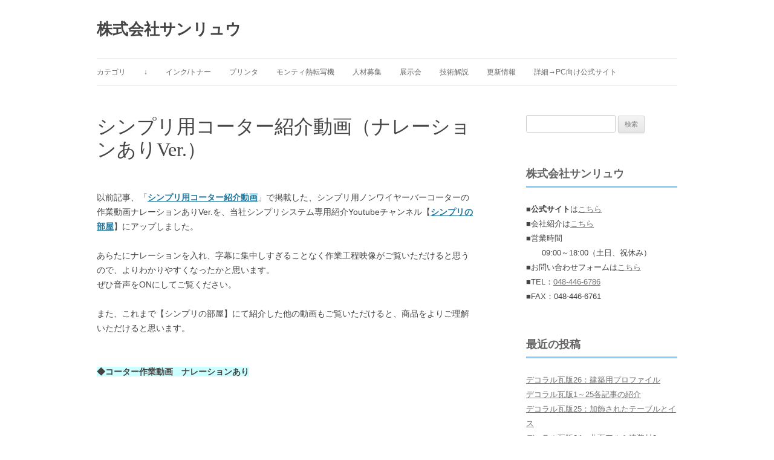

--- FILE ---
content_type: text/html; charset=UTF-8
request_url: https://sanryunews.com/2021/01/21/simplisystem-coater-video-narration/
body_size: 15775
content:
<!DOCTYPE html>
<html lang="ja">
<head>
<meta charset="UTF-8" />
<meta name="viewport" content="width=device-width, initial-scale=1.0" />
<title>シンプリ用コーター紹介動画（ナレーションありVer.） | 株式会社サンリュウ</title>
<link rel="profile" href="https://gmpg.org/xfn/11" />
<link rel="pingback" href="https://sanryunews.com/xmlrpc.php">
<meta name='robots' content='max-image-preview:large' />
<link rel='dns-prefetch' href='//stats.wp.com' />
<link rel='dns-prefetch' href='//v0.wordpress.com' />
<link rel='dns-prefetch' href='//widgets.wp.com' />
<link rel='dns-prefetch' href='//s0.wp.com' />
<link rel='dns-prefetch' href='//0.gravatar.com' />
<link rel='dns-prefetch' href='//1.gravatar.com' />
<link rel='dns-prefetch' href='//2.gravatar.com' />
<link rel='preconnect' href='//i0.wp.com' />
<link rel="alternate" type="application/rss+xml" title="株式会社サンリュウ &raquo; フィード" href="https://sanryunews.com/feed/" />
<link rel="alternate" type="application/rss+xml" title="株式会社サンリュウ &raquo; コメントフィード" href="https://sanryunews.com/comments/feed/" />
<script type="text/javascript">
/* <![CDATA[ */
window._wpemojiSettings = {"baseUrl":"https:\/\/s.w.org\/images\/core\/emoji\/15.0.3\/72x72\/","ext":".png","svgUrl":"https:\/\/s.w.org\/images\/core\/emoji\/15.0.3\/svg\/","svgExt":".svg","source":{"concatemoji":"https:\/\/sanryunews.com\/wp-includes\/js\/wp-emoji-release.min.js?ver=6.6.4"}};
/*! This file is auto-generated */
!function(i,n){var o,s,e;function c(e){try{var t={supportTests:e,timestamp:(new Date).valueOf()};sessionStorage.setItem(o,JSON.stringify(t))}catch(e){}}function p(e,t,n){e.clearRect(0,0,e.canvas.width,e.canvas.height),e.fillText(t,0,0);var t=new Uint32Array(e.getImageData(0,0,e.canvas.width,e.canvas.height).data),r=(e.clearRect(0,0,e.canvas.width,e.canvas.height),e.fillText(n,0,0),new Uint32Array(e.getImageData(0,0,e.canvas.width,e.canvas.height).data));return t.every(function(e,t){return e===r[t]})}function u(e,t,n){switch(t){case"flag":return n(e,"\ud83c\udff3\ufe0f\u200d\u26a7\ufe0f","\ud83c\udff3\ufe0f\u200b\u26a7\ufe0f")?!1:!n(e,"\ud83c\uddfa\ud83c\uddf3","\ud83c\uddfa\u200b\ud83c\uddf3")&&!n(e,"\ud83c\udff4\udb40\udc67\udb40\udc62\udb40\udc65\udb40\udc6e\udb40\udc67\udb40\udc7f","\ud83c\udff4\u200b\udb40\udc67\u200b\udb40\udc62\u200b\udb40\udc65\u200b\udb40\udc6e\u200b\udb40\udc67\u200b\udb40\udc7f");case"emoji":return!n(e,"\ud83d\udc26\u200d\u2b1b","\ud83d\udc26\u200b\u2b1b")}return!1}function f(e,t,n){var r="undefined"!=typeof WorkerGlobalScope&&self instanceof WorkerGlobalScope?new OffscreenCanvas(300,150):i.createElement("canvas"),a=r.getContext("2d",{willReadFrequently:!0}),o=(a.textBaseline="top",a.font="600 32px Arial",{});return e.forEach(function(e){o[e]=t(a,e,n)}),o}function t(e){var t=i.createElement("script");t.src=e,t.defer=!0,i.head.appendChild(t)}"undefined"!=typeof Promise&&(o="wpEmojiSettingsSupports",s=["flag","emoji"],n.supports={everything:!0,everythingExceptFlag:!0},e=new Promise(function(e){i.addEventListener("DOMContentLoaded",e,{once:!0})}),new Promise(function(t){var n=function(){try{var e=JSON.parse(sessionStorage.getItem(o));if("object"==typeof e&&"number"==typeof e.timestamp&&(new Date).valueOf()<e.timestamp+604800&&"object"==typeof e.supportTests)return e.supportTests}catch(e){}return null}();if(!n){if("undefined"!=typeof Worker&&"undefined"!=typeof OffscreenCanvas&&"undefined"!=typeof URL&&URL.createObjectURL&&"undefined"!=typeof Blob)try{var e="postMessage("+f.toString()+"("+[JSON.stringify(s),u.toString(),p.toString()].join(",")+"));",r=new Blob([e],{type:"text/javascript"}),a=new Worker(URL.createObjectURL(r),{name:"wpTestEmojiSupports"});return void(a.onmessage=function(e){c(n=e.data),a.terminate(),t(n)})}catch(e){}c(n=f(s,u,p))}t(n)}).then(function(e){for(var t in e)n.supports[t]=e[t],n.supports.everything=n.supports.everything&&n.supports[t],"flag"!==t&&(n.supports.everythingExceptFlag=n.supports.everythingExceptFlag&&n.supports[t]);n.supports.everythingExceptFlag=n.supports.everythingExceptFlag&&!n.supports.flag,n.DOMReady=!1,n.readyCallback=function(){n.DOMReady=!0}}).then(function(){return e}).then(function(){var e;n.supports.everything||(n.readyCallback(),(e=n.source||{}).concatemoji?t(e.concatemoji):e.wpemoji&&e.twemoji&&(t(e.twemoji),t(e.wpemoji)))}))}((window,document),window._wpemojiSettings);
/* ]]> */
</script>
<style id='wp-emoji-styles-inline-css' type='text/css'>

	img.wp-smiley, img.emoji {
		display: inline !important;
		border: none !important;
		box-shadow: none !important;
		height: 1em !important;
		width: 1em !important;
		margin: 0 0.07em !important;
		vertical-align: -0.1em !important;
		background: none !important;
		padding: 0 !important;
	}
</style>
<link rel='stylesheet' id='wp-block-library-css' href='https://sanryunews.com/wp-includes/css/dist/block-library/style.min.css?ver=6.6.4' type='text/css' media='all' />
<style id='wp-block-library-theme-inline-css' type='text/css'>
.wp-block-audio :where(figcaption){color:#555;font-size:13px;text-align:center}.is-dark-theme .wp-block-audio :where(figcaption){color:#ffffffa6}.wp-block-audio{margin:0 0 1em}.wp-block-code{border:1px solid #ccc;border-radius:4px;font-family:Menlo,Consolas,monaco,monospace;padding:.8em 1em}.wp-block-embed :where(figcaption){color:#555;font-size:13px;text-align:center}.is-dark-theme .wp-block-embed :where(figcaption){color:#ffffffa6}.wp-block-embed{margin:0 0 1em}.blocks-gallery-caption{color:#555;font-size:13px;text-align:center}.is-dark-theme .blocks-gallery-caption{color:#ffffffa6}:root :where(.wp-block-image figcaption){color:#555;font-size:13px;text-align:center}.is-dark-theme :root :where(.wp-block-image figcaption){color:#ffffffa6}.wp-block-image{margin:0 0 1em}.wp-block-pullquote{border-bottom:4px solid;border-top:4px solid;color:currentColor;margin-bottom:1.75em}.wp-block-pullquote cite,.wp-block-pullquote footer,.wp-block-pullquote__citation{color:currentColor;font-size:.8125em;font-style:normal;text-transform:uppercase}.wp-block-quote{border-left:.25em solid;margin:0 0 1.75em;padding-left:1em}.wp-block-quote cite,.wp-block-quote footer{color:currentColor;font-size:.8125em;font-style:normal;position:relative}.wp-block-quote.has-text-align-right{border-left:none;border-right:.25em solid;padding-left:0;padding-right:1em}.wp-block-quote.has-text-align-center{border:none;padding-left:0}.wp-block-quote.is-large,.wp-block-quote.is-style-large,.wp-block-quote.is-style-plain{border:none}.wp-block-search .wp-block-search__label{font-weight:700}.wp-block-search__button{border:1px solid #ccc;padding:.375em .625em}:where(.wp-block-group.has-background){padding:1.25em 2.375em}.wp-block-separator.has-css-opacity{opacity:.4}.wp-block-separator{border:none;border-bottom:2px solid;margin-left:auto;margin-right:auto}.wp-block-separator.has-alpha-channel-opacity{opacity:1}.wp-block-separator:not(.is-style-wide):not(.is-style-dots){width:100px}.wp-block-separator.has-background:not(.is-style-dots){border-bottom:none;height:1px}.wp-block-separator.has-background:not(.is-style-wide):not(.is-style-dots){height:2px}.wp-block-table{margin:0 0 1em}.wp-block-table td,.wp-block-table th{word-break:normal}.wp-block-table :where(figcaption){color:#555;font-size:13px;text-align:center}.is-dark-theme .wp-block-table :where(figcaption){color:#ffffffa6}.wp-block-video :where(figcaption){color:#555;font-size:13px;text-align:center}.is-dark-theme .wp-block-video :where(figcaption){color:#ffffffa6}.wp-block-video{margin:0 0 1em}:root :where(.wp-block-template-part.has-background){margin-bottom:0;margin-top:0;padding:1.25em 2.375em}
</style>
<style id='pdfemb-pdf-embedder-viewer-style-inline-css' type='text/css'>
.wp-block-pdfemb-pdf-embedder-viewer{max-width:none}

</style>
<link rel='stylesheet' id='mediaelement-css' href='https://sanryunews.com/wp-includes/js/mediaelement/mediaelementplayer-legacy.min.css?ver=4.2.17' type='text/css' media='all' />
<link rel='stylesheet' id='wp-mediaelement-css' href='https://sanryunews.com/wp-includes/js/mediaelement/wp-mediaelement.min.css?ver=6.6.4' type='text/css' media='all' />
<style id='jetpack-sharing-buttons-style-inline-css' type='text/css'>
.jetpack-sharing-buttons__services-list{display:flex;flex-direction:row;flex-wrap:wrap;gap:0;list-style-type:none;margin:5px;padding:0}.jetpack-sharing-buttons__services-list.has-small-icon-size{font-size:12px}.jetpack-sharing-buttons__services-list.has-normal-icon-size{font-size:16px}.jetpack-sharing-buttons__services-list.has-large-icon-size{font-size:24px}.jetpack-sharing-buttons__services-list.has-huge-icon-size{font-size:36px}@media print{.jetpack-sharing-buttons__services-list{display:none!important}}.editor-styles-wrapper .wp-block-jetpack-sharing-buttons{gap:0;padding-inline-start:0}ul.jetpack-sharing-buttons__services-list.has-background{padding:1.25em 2.375em}
</style>
<style id='classic-theme-styles-inline-css' type='text/css'>
/*! This file is auto-generated */
.wp-block-button__link{color:#fff;background-color:#32373c;border-radius:9999px;box-shadow:none;text-decoration:none;padding:calc(.667em + 2px) calc(1.333em + 2px);font-size:1.125em}.wp-block-file__button{background:#32373c;color:#fff;text-decoration:none}
</style>
<style id='global-styles-inline-css' type='text/css'>
:root{--wp--preset--aspect-ratio--square: 1;--wp--preset--aspect-ratio--4-3: 4/3;--wp--preset--aspect-ratio--3-4: 3/4;--wp--preset--aspect-ratio--3-2: 3/2;--wp--preset--aspect-ratio--2-3: 2/3;--wp--preset--aspect-ratio--16-9: 16/9;--wp--preset--aspect-ratio--9-16: 9/16;--wp--preset--color--black: #000000;--wp--preset--color--cyan-bluish-gray: #abb8c3;--wp--preset--color--white: #fff;--wp--preset--color--pale-pink: #f78da7;--wp--preset--color--vivid-red: #cf2e2e;--wp--preset--color--luminous-vivid-orange: #ff6900;--wp--preset--color--luminous-vivid-amber: #fcb900;--wp--preset--color--light-green-cyan: #7bdcb5;--wp--preset--color--vivid-green-cyan: #00d084;--wp--preset--color--pale-cyan-blue: #8ed1fc;--wp--preset--color--vivid-cyan-blue: #0693e3;--wp--preset--color--vivid-purple: #9b51e0;--wp--preset--color--blue: #21759b;--wp--preset--color--dark-gray: #444;--wp--preset--color--medium-gray: #9f9f9f;--wp--preset--color--light-gray: #e6e6e6;--wp--preset--gradient--vivid-cyan-blue-to-vivid-purple: linear-gradient(135deg,rgba(6,147,227,1) 0%,rgb(155,81,224) 100%);--wp--preset--gradient--light-green-cyan-to-vivid-green-cyan: linear-gradient(135deg,rgb(122,220,180) 0%,rgb(0,208,130) 100%);--wp--preset--gradient--luminous-vivid-amber-to-luminous-vivid-orange: linear-gradient(135deg,rgba(252,185,0,1) 0%,rgba(255,105,0,1) 100%);--wp--preset--gradient--luminous-vivid-orange-to-vivid-red: linear-gradient(135deg,rgba(255,105,0,1) 0%,rgb(207,46,46) 100%);--wp--preset--gradient--very-light-gray-to-cyan-bluish-gray: linear-gradient(135deg,rgb(238,238,238) 0%,rgb(169,184,195) 100%);--wp--preset--gradient--cool-to-warm-spectrum: linear-gradient(135deg,rgb(74,234,220) 0%,rgb(151,120,209) 20%,rgb(207,42,186) 40%,rgb(238,44,130) 60%,rgb(251,105,98) 80%,rgb(254,248,76) 100%);--wp--preset--gradient--blush-light-purple: linear-gradient(135deg,rgb(255,206,236) 0%,rgb(152,150,240) 100%);--wp--preset--gradient--blush-bordeaux: linear-gradient(135deg,rgb(254,205,165) 0%,rgb(254,45,45) 50%,rgb(107,0,62) 100%);--wp--preset--gradient--luminous-dusk: linear-gradient(135deg,rgb(255,203,112) 0%,rgb(199,81,192) 50%,rgb(65,88,208) 100%);--wp--preset--gradient--pale-ocean: linear-gradient(135deg,rgb(255,245,203) 0%,rgb(182,227,212) 50%,rgb(51,167,181) 100%);--wp--preset--gradient--electric-grass: linear-gradient(135deg,rgb(202,248,128) 0%,rgb(113,206,126) 100%);--wp--preset--gradient--midnight: linear-gradient(135deg,rgb(2,3,129) 0%,rgb(40,116,252) 100%);--wp--preset--font-size--small: 13px;--wp--preset--font-size--medium: 20px;--wp--preset--font-size--large: 36px;--wp--preset--font-size--x-large: 42px;--wp--preset--spacing--20: 0.44rem;--wp--preset--spacing--30: 0.67rem;--wp--preset--spacing--40: 1rem;--wp--preset--spacing--50: 1.5rem;--wp--preset--spacing--60: 2.25rem;--wp--preset--spacing--70: 3.38rem;--wp--preset--spacing--80: 5.06rem;--wp--preset--shadow--natural: 6px 6px 9px rgba(0, 0, 0, 0.2);--wp--preset--shadow--deep: 12px 12px 50px rgba(0, 0, 0, 0.4);--wp--preset--shadow--sharp: 6px 6px 0px rgba(0, 0, 0, 0.2);--wp--preset--shadow--outlined: 6px 6px 0px -3px rgba(255, 255, 255, 1), 6px 6px rgba(0, 0, 0, 1);--wp--preset--shadow--crisp: 6px 6px 0px rgba(0, 0, 0, 1);}:where(.is-layout-flex){gap: 0.5em;}:where(.is-layout-grid){gap: 0.5em;}body .is-layout-flex{display: flex;}.is-layout-flex{flex-wrap: wrap;align-items: center;}.is-layout-flex > :is(*, div){margin: 0;}body .is-layout-grid{display: grid;}.is-layout-grid > :is(*, div){margin: 0;}:where(.wp-block-columns.is-layout-flex){gap: 2em;}:where(.wp-block-columns.is-layout-grid){gap: 2em;}:where(.wp-block-post-template.is-layout-flex){gap: 1.25em;}:where(.wp-block-post-template.is-layout-grid){gap: 1.25em;}.has-black-color{color: var(--wp--preset--color--black) !important;}.has-cyan-bluish-gray-color{color: var(--wp--preset--color--cyan-bluish-gray) !important;}.has-white-color{color: var(--wp--preset--color--white) !important;}.has-pale-pink-color{color: var(--wp--preset--color--pale-pink) !important;}.has-vivid-red-color{color: var(--wp--preset--color--vivid-red) !important;}.has-luminous-vivid-orange-color{color: var(--wp--preset--color--luminous-vivid-orange) !important;}.has-luminous-vivid-amber-color{color: var(--wp--preset--color--luminous-vivid-amber) !important;}.has-light-green-cyan-color{color: var(--wp--preset--color--light-green-cyan) !important;}.has-vivid-green-cyan-color{color: var(--wp--preset--color--vivid-green-cyan) !important;}.has-pale-cyan-blue-color{color: var(--wp--preset--color--pale-cyan-blue) !important;}.has-vivid-cyan-blue-color{color: var(--wp--preset--color--vivid-cyan-blue) !important;}.has-vivid-purple-color{color: var(--wp--preset--color--vivid-purple) !important;}.has-black-background-color{background-color: var(--wp--preset--color--black) !important;}.has-cyan-bluish-gray-background-color{background-color: var(--wp--preset--color--cyan-bluish-gray) !important;}.has-white-background-color{background-color: var(--wp--preset--color--white) !important;}.has-pale-pink-background-color{background-color: var(--wp--preset--color--pale-pink) !important;}.has-vivid-red-background-color{background-color: var(--wp--preset--color--vivid-red) !important;}.has-luminous-vivid-orange-background-color{background-color: var(--wp--preset--color--luminous-vivid-orange) !important;}.has-luminous-vivid-amber-background-color{background-color: var(--wp--preset--color--luminous-vivid-amber) !important;}.has-light-green-cyan-background-color{background-color: var(--wp--preset--color--light-green-cyan) !important;}.has-vivid-green-cyan-background-color{background-color: var(--wp--preset--color--vivid-green-cyan) !important;}.has-pale-cyan-blue-background-color{background-color: var(--wp--preset--color--pale-cyan-blue) !important;}.has-vivid-cyan-blue-background-color{background-color: var(--wp--preset--color--vivid-cyan-blue) !important;}.has-vivid-purple-background-color{background-color: var(--wp--preset--color--vivid-purple) !important;}.has-black-border-color{border-color: var(--wp--preset--color--black) !important;}.has-cyan-bluish-gray-border-color{border-color: var(--wp--preset--color--cyan-bluish-gray) !important;}.has-white-border-color{border-color: var(--wp--preset--color--white) !important;}.has-pale-pink-border-color{border-color: var(--wp--preset--color--pale-pink) !important;}.has-vivid-red-border-color{border-color: var(--wp--preset--color--vivid-red) !important;}.has-luminous-vivid-orange-border-color{border-color: var(--wp--preset--color--luminous-vivid-orange) !important;}.has-luminous-vivid-amber-border-color{border-color: var(--wp--preset--color--luminous-vivid-amber) !important;}.has-light-green-cyan-border-color{border-color: var(--wp--preset--color--light-green-cyan) !important;}.has-vivid-green-cyan-border-color{border-color: var(--wp--preset--color--vivid-green-cyan) !important;}.has-pale-cyan-blue-border-color{border-color: var(--wp--preset--color--pale-cyan-blue) !important;}.has-vivid-cyan-blue-border-color{border-color: var(--wp--preset--color--vivid-cyan-blue) !important;}.has-vivid-purple-border-color{border-color: var(--wp--preset--color--vivid-purple) !important;}.has-vivid-cyan-blue-to-vivid-purple-gradient-background{background: var(--wp--preset--gradient--vivid-cyan-blue-to-vivid-purple) !important;}.has-light-green-cyan-to-vivid-green-cyan-gradient-background{background: var(--wp--preset--gradient--light-green-cyan-to-vivid-green-cyan) !important;}.has-luminous-vivid-amber-to-luminous-vivid-orange-gradient-background{background: var(--wp--preset--gradient--luminous-vivid-amber-to-luminous-vivid-orange) !important;}.has-luminous-vivid-orange-to-vivid-red-gradient-background{background: var(--wp--preset--gradient--luminous-vivid-orange-to-vivid-red) !important;}.has-very-light-gray-to-cyan-bluish-gray-gradient-background{background: var(--wp--preset--gradient--very-light-gray-to-cyan-bluish-gray) !important;}.has-cool-to-warm-spectrum-gradient-background{background: var(--wp--preset--gradient--cool-to-warm-spectrum) !important;}.has-blush-light-purple-gradient-background{background: var(--wp--preset--gradient--blush-light-purple) !important;}.has-blush-bordeaux-gradient-background{background: var(--wp--preset--gradient--blush-bordeaux) !important;}.has-luminous-dusk-gradient-background{background: var(--wp--preset--gradient--luminous-dusk) !important;}.has-pale-ocean-gradient-background{background: var(--wp--preset--gradient--pale-ocean) !important;}.has-electric-grass-gradient-background{background: var(--wp--preset--gradient--electric-grass) !important;}.has-midnight-gradient-background{background: var(--wp--preset--gradient--midnight) !important;}.has-small-font-size{font-size: var(--wp--preset--font-size--small) !important;}.has-medium-font-size{font-size: var(--wp--preset--font-size--medium) !important;}.has-large-font-size{font-size: var(--wp--preset--font-size--large) !important;}.has-x-large-font-size{font-size: var(--wp--preset--font-size--x-large) !important;}
:where(.wp-block-post-template.is-layout-flex){gap: 1.25em;}:where(.wp-block-post-template.is-layout-grid){gap: 1.25em;}
:where(.wp-block-columns.is-layout-flex){gap: 2em;}:where(.wp-block-columns.is-layout-grid){gap: 2em;}
:root :where(.wp-block-pullquote){font-size: 1.5em;line-height: 1.6;}
</style>
<link rel='stylesheet' id='contact-form-7-css' href='https://sanryunews.com/wp-content/plugins/contact-form-7/includes/css/styles.css?ver=6.0.6' type='text/css' media='all' />
<link rel='stylesheet' id='cf7msm_styles-css' href='https://sanryunews.com/wp-content/plugins/contact-form-7-multi-step-module/resources/cf7msm.css?ver=4.5' type='text/css' media='all' />
<link rel='stylesheet' id='contact-form-7-confirm-css' href='https://sanryunews.com/wp-content/plugins/contact-form-7-add-confirm/includes/css/styles.css?ver=5.1' type='text/css' media='all' />
<link rel='stylesheet' id='searchandfilter-css' href='https://sanryunews.com/wp-content/plugins/search-filter/style.css?ver=1' type='text/css' media='all' />
<link rel='stylesheet' id='twentytwelve-style-css' href='https://sanryunews.com/wp-content/themes/twentytwelve/style.css?ver=20251202' type='text/css' media='all' />
<link rel='stylesheet' id='twentytwelve-block-style-css' href='https://sanryunews.com/wp-content/themes/twentytwelve/css/blocks.css?ver=20251031' type='text/css' media='all' />
<link rel='stylesheet' id='jetpack_likes-css' href='https://sanryunews.com/wp-content/plugins/jetpack/modules/likes/style.css?ver=14.5' type='text/css' media='all' />
<link rel='stylesheet' id='fancybox-css' href='https://sanryunews.com/wp-content/plugins/easy-fancybox/fancybox/1.5.4/jquery.fancybox.min.css?ver=6.6.4' type='text/css' media='screen' />
<link rel='stylesheet' id='sharedaddy-css' href='https://sanryunews.com/wp-content/plugins/jetpack/modules/sharedaddy/sharing.css?ver=14.5' type='text/css' media='all' />
<link rel='stylesheet' id='social-logos-css' href='https://sanryunews.com/wp-content/plugins/jetpack/_inc/social-logos/social-logos.min.css?ver=14.5' type='text/css' media='all' />
<script type="text/javascript" src="https://sanryunews.com/wp-includes/js/jquery/jquery.min.js?ver=3.7.1" id="jquery-core-js"></script>
<script type="text/javascript" src="https://sanryunews.com/wp-includes/js/jquery/jquery-migrate.min.js?ver=3.4.1" id="jquery-migrate-js"></script>
<script type="text/javascript" src="https://sanryunews.com/wp-content/themes/twentytwelve/js/navigation.js?ver=20250303" id="twentytwelve-navigation-js" defer="defer" data-wp-strategy="defer"></script>
<link rel="https://api.w.org/" href="https://sanryunews.com/wp-json/" /><link rel="alternate" title="JSON" type="application/json" href="https://sanryunews.com/wp-json/wp/v2/posts/3099" /><link rel="EditURI" type="application/rsd+xml" title="RSD" href="https://sanryunews.com/xmlrpc.php?rsd" />
<meta name="generator" content="WordPress 6.6.4" />
<link rel="canonical" href="https://sanryunews.com/2021/01/21/simplisystem-coater-video-narration/" />
<link rel='shortlink' href='https://wp.me/p3KNcY-NZ' />
<link rel="alternate" title="oEmbed (JSON)" type="application/json+oembed" href="https://sanryunews.com/wp-json/oembed/1.0/embed?url=https%3A%2F%2Fsanryunews.com%2F2021%2F01%2F21%2Fsimplisystem-coater-video-narration%2F" />
<link rel="alternate" title="oEmbed (XML)" type="text/xml+oembed" href="https://sanryunews.com/wp-json/oembed/1.0/embed?url=https%3A%2F%2Fsanryunews.com%2F2021%2F01%2F21%2Fsimplisystem-coater-video-narration%2F&#038;format=xml" />
	<style>img#wpstats{display:none}</style>
			<style type="text/css" id="twentytwelve-header-css">
			.site-header h1 a,
		.site-header h2 {
			color: #444;
		}
		</style>
	<style type="text/css" id="custom-background-css">
body.custom-background { background-color: #ffffff; }
</style>
	
<!-- Jetpack Open Graph Tags -->
<meta property="og:type" content="article" />
<meta property="og:title" content="シンプリ用コーター紹介動画（ナレーションありVer.）" />
<meta property="og:url" content="https://sanryunews.com/2021/01/21/simplisystem-coater-video-narration/" />
<meta property="og:description" content="以前記事、「シンプリ用コーター紹介動画」で掲載した、シンプリ用ノンワイヤーバーコーターの作業動画ナレーションあ&hellip;" />
<meta property="article:published_time" content="2021-01-21T05:15:05+00:00" />
<meta property="article:modified_time" content="2021-01-21T05:15:08+00:00" />
<meta property="og:site_name" content="株式会社サンリュウ" />
<meta property="og:image" content="https://s0.wp.com/i/blank.jpg" />
<meta property="og:image:alt" content="" />
<meta property="og:locale" content="ja_JP" />
<meta name="twitter:text:title" content="シンプリ用コーター紹介動画（ナレーションありVer.）" />
<meta name="twitter:card" content="summary" />

<!-- End Jetpack Open Graph Tags -->
		<style type="text/css" id="wp-custom-css">
			.widget-title {font-size: 1.3rem;border-bottom: solid 3px #87CEFA;}
.entry-header .entry-title{font-family:"Droid Serif","Times New Roman",serif;  font-size:2.3rem; font-weight: 400;}
.main-navigation li{margin:0 1.857142857rem 0 0}


/* ContactForm7のテーブル化レスポンシブ調整 */
 
/*テーブルを親要素の幅いっぱいに伸ばす*/
.table-res-form {
    width: 100%;
}
/*一行ごとに上ボーダー*/
.table-res-form tr {
    border-top: 1px #DDD solid;
}
/*一番上の行だけボーダーなし*/
.table-res-form tr:first-child {
    border-top: none;
}
/*奇数行だけ背景色つける*/
.table-res-form tr:nth-child(2n+1) {
    background: #eee;
}
/*thとtd内の余白指定*/
.table-res-form th, .table-res-form td {
    padding: 1.5em;
}
/*th（項目欄）は30%幅、テキストを右寄せ*/
.table-res-form th {
    width: 30%;
    text-align: right;
}
/*「必須」部分のスタイリング*/
.table-res-form .requied {
    font-size: 0.8em;
    color: #FFF;
    display: inline-block;
    padding: 0.3em 0.3em 0.2em;
    background: red;
    border-radius: 2px;
}
 
/*ここから768px以下の指定*/
 
@media only screen and (max-width: 768px) {
    /*thとtdをブロック化して幅100％にして、縦積み*/
    .table-res-form th, .table-res-form td {
        width: 100%;
        display: block;
    }
    /*th（項目名）欄の不要な余白削除・テキスト左寄せ*/
    .table-res-form th {
        padding-bottom: 0;
        text-align: left;
    }
    /*不要な最終行の左のthを非表示にする*/
    .table-res-form .empty {
        display: none;
    }
}
 
/*ここまで768px以下の指定---終わり*/
 
/*ここから入力欄のスタイル指定*/
 
/*各入力フォームスタイリング*/
.table-res-form input[type="text"], input[type="email"], textarea {
    border: 1px #89BDDE solid;
    padding: 0.5em;
    border-radius: 5px;
    margin-bottom: 0.5em;
    width: 100%;
}
/*入力欄にフォーカスしたら変化*/
.table-res-form input[type="text"]:focus, textarea:focus {
    background: #EEFFFF;
    box-shadow: 0 0 1px 0 rgba(0, 0, 0, 0.5);
}
/*送信ボタンスタイリング*/
.table-res-form input[type="submit"] {
    border: 1px #89BDDE solid;
    padding: 0.5em 4em;
    border-radius: 5px;
    background: #4C9ED9;
    color: #fff;
    box-shadow: 0 0 1px 0 rgba(0, 0, 0, 0.5);
    font-weight: bold;
}
/*送信ボタン・マウスオーバー時スタイリング*/
.table-res-form input[type="submit"]:hover {
    background: #006599;
    box-shadow: none;
}

.wpcf7 .wpcf7-style {
  width: 90%;
  border: 1px solid #ccc;
  border-radius: 6px;
  padding: 6px 12px;
  box-shadow: 0 1px 1px rgba(0, 0, 0, 0.075) inset;
}

.wpcf7-submit {
  font-size: 17px;
  padding: 5px 20px;
  background: #f8f8f8;
  border: 1px solid #ccc;
  border-radius: 4px;
}

.wpcf7-submit:hover {
  background-color: #eee;
  cursor: pointer;
}


/* 各ベンダープレフィックスが取れた標準版！！(http://caniuse.com/#search=placeholder-shown) */
:placeholder-shown {
    color: #ccc; }

/* Google Chrome, Safari, Opera 15+, Android, iOS */
::-webkit-input-placeholder {
    color: #ccc; }

/* Firefox 18- */
:-moz-placeholder {
    color: #ccc; opacity: 1; }

/* Firefox 19+ */
::-moz-placeholder {
    color: #ccc; opacity: 1; }

/* IE 10+ */
:-ms-input-placeholder {
    color: #ccc; }


/* 取引申請書の入力幅調整 */
.wpcf7 input[name="number-captalstock"],
.wpcf7 input[name="number-employees"],
.wpcf7 input[name="number-aos-nendo1"],
.wpcf7 input[name="number-aos-yen1"],
.wpcf7 input[name="number-aos-nendo2"],
.wpcf7 input[name="number-aos-yen2"],
.wpcf7 input[name="number-aos-nendo3"],
.wpcf7 input[name="number-aos-yen3"] {
width: 45%;
}
.wpcf7 input[name="zip"],
.wpcf7 input[name="pref"],
.wpcf7 input[name="text-yaku"],
.wpcf7 input[name="tel"],
.wpcf7 input[name="fax"] {
	width: 50%;
}

.wpcf7 input[name="text-dep"] {
        width: 80%;
}

.thumbnail {
	width: 100%; /* 幅指定 */
    display:  inline-block;     /* インラインブロック要素にする */
    vertical-align:  top;       /* 要素を上揃えにする */
    margin-bottom: 10px;        /* 要素同士の隙間調整 */
padding:  20px; /* 余白指定 */
    box-sizing: border-box;     /* 崩れ防止 */
}
		</style>
		</head>

<body class="post-template-default single single-post postid-3099 single-format-standard custom-background wp-embed-responsive custom-background-white">
<div id="page" class="hfeed site">
	<a class="screen-reader-text skip-link" href="#content">コンテンツへスキップ</a>
	<header id="masthead" class="site-header">
		<hgroup>
							<h1 class="site-title"><a href="https://sanryunews.com/" rel="home" >株式会社サンリュウ</a></h1>
						</hgroup>

		<nav id="site-navigation" class="main-navigation">
			<button class="menu-toggle">メニュー</button>
			<div class="menu-menu-1-container"><ul id="menu-menu-1" class="nav-menu"><li id="menu-item-1767" class="menu-item menu-item-type-post_type menu-item-object-page menu-item-home menu-item-1767"><a href="https://sanryunews.com/">カテゴリ</a></li>
<li id="menu-item-1768" class="menu-item menu-item-type-post_type menu-item-object-page current_page_parent menu-item-1768"><a href="https://sanryunews.com/new_to_old/">↓</a></li>
<li id="menu-item-1769" class="menu-item menu-item-type-post_type menu-item-object-page menu-item-1769"><a href="https://sanryunews.com/various-inks/">インク/トナー</a></li>
<li id="menu-item-1771" class="menu-item menu-item-type-post_type menu-item-object-page menu-item-1771"><a href="https://sanryunews.com/printers/">プリンタ</a></li>
<li id="menu-item-1772" class="menu-item menu-item-type-post_type menu-item-object-page menu-item-1772"><a href="https://sanryunews.com/montiantonio/">モンティ熱転写機</a></li>
<li id="menu-item-1773" class="menu-item menu-item-type-post_type menu-item-object-page menu-item-1773"><a href="https://sanryunews.com/recruit/">人材募集</a></li>
<li id="menu-item-1775" class="menu-item menu-item-type-post_type menu-item-object-page menu-item-1775"><a href="https://sanryunews.com/exibition/">展示会</a></li>
<li id="menu-item-1777" class="menu-item menu-item-type-post_type menu-item-object-page menu-item-1777"><a href="https://sanryunews.com/tech_tips/">技術解説</a></li>
<li id="menu-item-1778" class="menu-item menu-item-type-post_type menu-item-object-page menu-item-1778"><a href="https://sanryunews.com/whatsnew/">更新情報</a></li>
<li id="menu-item-1779" class="menu-item menu-item-type-post_type menu-item-object-page menu-item-1779"><a href="https://sanryunews.com/desktop_pc/">詳細→PC向け公式サイト</a></li>
</ul></div>		</nav><!-- #site-navigation -->

			</header><!-- #masthead -->

	<div id="main" class="wrapper">

	<div id="primary" class="site-content">
		<div id="content" role="main">

			
				
	<article id="post-3099" class="post-3099 post type-post status-publish format-standard hentry category-simplisystem">
				<header class="entry-header">
			
						<h1 class="entry-title">シンプリ用コーター紹介動画（ナレーションありVer.）</h1>
								</header><!-- .entry-header -->

				<div class="entry-content">
			
<p><br />以前記事、「<a href="https://sanryunews.com/2020/12/28/simplisystem-coater-video/" target="_blank" rel="noopener"><strong>シンプリ用コーター紹介動画</strong></a>」で掲載した、シンプリ用ノンワイヤーバーコーターの作業動画ナレーションありVer.を、当社シンプリシステム専用紹介Youtubeチャンネル【<a href="https://www.youtube.com/channel/UCN0SznHuqsOQKie746bX--g" target="_blank" rel="noopener"><strong>シンプリの部屋</strong></a>】にアップしました。<br /><br />あらたにナレーションを入れ、字幕に集中しすぎることなく作業工程映像がご覧いただけると思うので、よりわかりやすくなったかと思います。<br />ぜひ音声をONにしてご覧ください。<br /><br />また、これまで【シンプリの部屋】にて紹介した他の動画もご覧いただけると、商品をよりご理解いただけると思います。<br /><br /><br /><span style="background-color: #ccffff;"><strong>◆コーター作業動画　ナレーションあり<br /><iframe src="https://www.youtube.com/embed/bRgWdYegHwk" width="560" height="315" frameborder="0" allowfullscreen="allowfullscreen"></iframe></strong></span><br /><br /><br />シンプリ転写、またはシンプリ用ノンワイヤーバーコーターにご興味ございましたら、ぜひ<a href="https://sanryunews.com/2014/12/19/query3/" target="_blank" rel="noopener noreferrer">お問い合わせ</a>ください。<strong><br /><br /><span style="background-color: #ffcc00;">株式会社 サンリュウ</span></strong><br /><strong>〒334-0073 埼玉県川口市赤井 1-10-7</strong><br /><strong>Tel: 048-446-6786</strong><br /><strong>www.sanryu.com</strong></p>
<div class="sharedaddy sd-sharing-enabled"><div class="robots-nocontent sd-block sd-social sd-social-icon-text sd-sharing"><h3 class="sd-title">共有:</h3><div class="sd-content"><ul><li class="share-twitter"><a rel="nofollow noopener noreferrer" data-shared="sharing-twitter-3099" class="share-twitter sd-button share-icon" href="https://sanryunews.com/2021/01/21/simplisystem-coater-video-narration/?share=twitter" target="_blank" title="Click to share on Twitter" ><span>Twitter</span></a></li><li class="share-facebook"><a rel="nofollow noopener noreferrer" data-shared="sharing-facebook-3099" class="share-facebook sd-button share-icon" href="https://sanryunews.com/2021/01/21/simplisystem-coater-video-narration/?share=facebook" target="_blank" title="Facebook で共有するにはクリックしてください" ><span>Facebook</span></a></li><li class="share-end"></li></ul></div></div></div><div class='sharedaddy sd-block sd-like jetpack-likes-widget-wrapper jetpack-likes-widget-unloaded' id='like-post-wrapper-55481256-3099-696ae6c3e4043' data-src='https://widgets.wp.com/likes/?ver=14.5#blog_id=55481256&amp;post_id=3099&amp;origin=sanryunews.com&amp;obj_id=55481256-3099-696ae6c3e4043' data-name='like-post-frame-55481256-3099-696ae6c3e4043' data-title='いいねまたはリブログ'><h3 class="sd-title">いいね:</h3><div class='likes-widget-placeholder post-likes-widget-placeholder' style='height: 55px;'><span class='button'><span>いいね</span></span> <span class="loading">読み込み中…</span></div><span class='sd-text-color'></span><a class='sd-link-color'></a></div>					</div><!-- .entry-content -->
		
		<footer class="entry-meta">
			カテゴリー: <a href="https://sanryunews.com/category/simplisystem/" rel="category tag">SimpliSystem_HeatlessTransfer</a> | 投稿日: <a href="https://sanryunews.com/2021/01/21/simplisystem-coater-video-narration/" title="2:15 pm" rel="bookmark"><time class="entry-date" datetime="2021-01-21T14:15:05+09:00">2021/01/21</time></a> | <span class="by-author">投稿者: <span class="author vcard"><a class="url fn n" href="https://sanryunews.com/sanryu/sanryu-co-ltd/" title="sanryu co ltd の投稿をすべて表示" rel="author">sanryu co ltd</a></span></span>								</footer><!-- .entry-meta -->
	</article><!-- #post -->

				<nav class="nav-single">
					<h3 class="assistive-text">投稿ナビゲーション</h3>
					<span class="nav-previous"><a href="https://sanryunews.com/2021/01/08/end-of-rip-v14-support-20210129/" rel="prev"><span class="meta-nav">&larr;</span> RIP Poster Print V14 サポート終了のお知らせ</a></span>
					<span class="nav-next"><a href="https://sanryunews.com/2021/02/01/mass_arrival_sublimation_11oz_mug/" rel="next">昇華転写用マグカップ 11oz 大量入荷 <span class="meta-nav">&rarr;</span></a></span>
				</nav><!-- .nav-single -->

				
<div id="comments" class="comments-area">

	
	
	
</div><!-- #comments .comments-area -->

			
		</div><!-- #content -->
	</div><!-- #primary -->


			<div id="secondary" class="widget-area" role="complementary">
			<aside id="search-2" class="widget widget_search"><form role="search" method="get" id="searchform" class="searchform" action="https://sanryunews.com/">
				<div>
					<label class="screen-reader-text" for="s">検索:</label>
					<input type="text" value="" name="s" id="s" />
					<input type="submit" id="searchsubmit" value="検索" />
				</div>
			</form></aside><aside id="custom_html-2" class="widget_text widget widget_custom_html"><h3 class="widget-title">株式会社サンリュウ</h3><div class="textwidget custom-html-widget"><font size="-1">■<b>公式サイト</b>は<a href="https://www.sanryu.com/" target="_blank" rel="noopener">こちら</a><br>
■会社紹介は<a href="https://sanryunews.com/companyprofile/">こちら</a><br>
■営業時間<br>
　　09:00～18:00（土日、祝休み）<br>
■お問い合わせフォームは<a href="https://sanryunews.com/2014/12/19/query3/">こちら</a><br>
■TEL：<a href="tel:0484466786">048-446-6786</a><br>
■FAX：048-446-6761</font></div></aside>
		<aside id="recent-posts-2" class="widget widget_recent_entries">
		<h3 class="widget-title">最近の投稿</h3>
		<ul>
											<li>
					<a href="https://sanryunews.com/2025/12/13/decoralnews26/">デコラル瓦版26：建築用プロファイル</a>
									</li>
											<li>
					<a href="https://sanryunews.com/2025/11/12/1to25/">デコラル瓦版1～25各記事の紹介</a>
									</li>
											<li>
					<a href="https://sanryunews.com/2025/10/17/decoralnews25/">デコラル瓦版25：加飾されたテーブルとイス</a>
									</li>
											<li>
					<a href="https://sanryunews.com/2025/08/19/decoralnews24/">デコラル瓦版24：曲面アルミ建装材2</a>
									</li>
											<li>
					<a href="https://sanryunews.com/2025/05/20/decoralnews23/">デコラル瓦版23：HVAC通風口カバー</a>
									</li>
											<li>
					<a href="https://sanryunews.com/2025/05/15/decoralnews22/">デコラル瓦版22：大きく曲がるフレーム</a>
									</li>
											<li>
					<a href="https://sanryunews.com/2025/05/03/decoralnews21/">デコラル瓦版21：木目調曲面アルミ材</a>
									</li>
											<li>
					<a href="https://sanryunews.com/2025/03/11/duraluxe_news7/">デュラ瓦版7：小学校に設置</a>
									</li>
											<li>
					<a href="https://sanryunews.com/2025/02/10/end-of-rip-v15_16-support-20250331/">RIP V15/V16サポート終了のお知らせ</a>
									</li>
											<li>
					<a href="https://sanryunews.com/2025/01/29/duraluxebillboardinjapan2/">デュラ瓦版6：国内でのDuraluxe看板</a>
									</li>
					</ul>

		</aside><aside id="categories-2" class="widget widget_categories"><h3 class="widget-title">カテゴリー</h3>
			<ul>
					<li class="cat-item cat-item-2"><a href="https://sanryunews.com/category/3d/">3D_transfer</a>
</li>
	<li class="cat-item cat-item-10"><a href="https://sanryunews.com/category/ceramictoner/">CeramicToner</a>
</li>
	<li class="cat-item cat-item-4"><a href="https://sanryunews.com/category/copy_transfer/">Copy_Transfer</a>
</li>
	<li class="cat-item cat-item-36"><a href="https://sanryunews.com/category/cutting_machine/">Cutting_Machine</a>
</li>
	<li class="cat-item cat-item-21"><a href="https://sanryunews.com/category/outdoormaterial/decoralsystem/">DecoralSystem</a>
</li>
	<li class="cat-item cat-item-42"><a href="https://sanryunews.com/category/outdoormaterial/decoralsystem/decoralnewsletter/">Decoral瓦版</a>
</li>
	<li class="cat-item cat-item-23"><a href="https://sanryunews.com/category/drier/">Drier</a>
</li>
	<li class="cat-item cat-item-35"><a href="https://sanryunews.com/category/outdoormaterial/duraluxe/">Duraluxe</a>
</li>
	<li class="cat-item cat-item-41"><a href="https://sanryunews.com/category/outdoormaterial/duraluxe/duraluxenewsletter/">Duraluxe瓦版</a>
</li>
	<li class="cat-item cat-item-24"><a href="https://sanryunews.com/category/ergosoft%e7%a4%berip/">ErgoSoft社RIP</a>
</li>
	<li class="cat-item cat-item-29"><a href="https://sanryunews.com/category/exhibition/">Exhibition</a>
</li>
	<li class="cat-item cat-item-44"><a href="https://sanryunews.com/category/foodprinters/">foodprinters（可食インク）</a>
</li>
	<li class="cat-item cat-item-11"><a href="https://sanryunews.com/category/glassink/">GlassInk</a>
</li>
	<li class="cat-item cat-item-19"><a href="https://sanryunews.com/category/heatpress/">HeatPress</a>
</li>
	<li class="cat-item cat-item-8"><a href="https://sanryunews.com/category/largeformatprinters/">LargeFormatPrinters</a>
</li>
	<li class="cat-item cat-item-12"><a href="https://sanryunews.com/category/magnetsheet/">MagnetSheet</a>
</li>
	<li class="cat-item cat-item-30"><a href="https://sanryunews.com/category/market_development/">Market_Development</a>
</li>
	<li class="cat-item cat-item-32"><a href="https://sanryunews.com/category/pigment_transfer/">Pigment_Transfer</a>
</li>
	<li class="cat-item cat-item-9"><a href="https://sanryunews.com/category/printer/">Printer</a>
</li>
	<li class="cat-item cat-item-7"><a href="https://sanryunews.com/category/recruit/">Recruit</a>
</li>
	<li class="cat-item cat-item-18"><a href="https://sanryunews.com/category/siliconeink/">SiliconeInk</a>
</li>
	<li class="cat-item cat-item-22"><a href="https://sanryunews.com/category/simplisystem/">SimpliSystem_HeatlessTransfer</a>
</li>
	<li class="cat-item cat-item-15"><a href="https://sanryunews.com/category/sublimation/">Sublimation</a>
</li>
	<li class="cat-item cat-item-17"><a href="https://sanryunews.com/category/techtips/">TechTips</a>
</li>
	<li class="cat-item cat-item-31"><a href="https://sanryunews.com/category/toner_transfer/">Toner_Transfer</a>
</li>
	<li class="cat-item cat-item-3"><a href="https://sanryunews.com/category/tshirt/">Tshirt</a>
</li>
	<li class="cat-item cat-item-1"><a href="https://sanryunews.com/category/uncategorized/">Uncategorized</a>
</li>
	<li class="cat-item cat-item-20"><a href="https://sanryunews.com/category/uv_printer/">UV_Printer</a>
</li>
	<li class="cat-item cat-item-34"><a href="https://sanryunews.com/category/outdoormaterial/">耐久出力素材</a>
</li>
			</ul>

			</aside><aside id="archives-2" class="widget widget_archive"><h3 class="widget-title">アーカイブ</h3>
			<ul>
					<li><a href='https://sanryunews.com/2025/12/'>2025年12月</a></li>
	<li><a href='https://sanryunews.com/2025/11/'>2025年11月</a></li>
	<li><a href='https://sanryunews.com/2025/10/'>2025年10月</a></li>
	<li><a href='https://sanryunews.com/2025/08/'>2025年8月</a></li>
	<li><a href='https://sanryunews.com/2025/05/'>2025年5月</a></li>
	<li><a href='https://sanryunews.com/2025/03/'>2025年3月</a></li>
	<li><a href='https://sanryunews.com/2025/02/'>2025年2月</a></li>
	<li><a href='https://sanryunews.com/2025/01/'>2025年1月</a></li>
	<li><a href='https://sanryunews.com/2024/10/'>2024年10月</a></li>
	<li><a href='https://sanryunews.com/2024/09/'>2024年9月</a></li>
	<li><a href='https://sanryunews.com/2024/07/'>2024年7月</a></li>
	<li><a href='https://sanryunews.com/2024/05/'>2024年5月</a></li>
	<li><a href='https://sanryunews.com/2024/04/'>2024年4月</a></li>
	<li><a href='https://sanryunews.com/2024/02/'>2024年2月</a></li>
	<li><a href='https://sanryunews.com/2024/01/'>2024年1月</a></li>
	<li><a href='https://sanryunews.com/2023/12/'>2023年12月</a></li>
	<li><a href='https://sanryunews.com/2023/10/'>2023年10月</a></li>
	<li><a href='https://sanryunews.com/2023/09/'>2023年9月</a></li>
	<li><a href='https://sanryunews.com/2023/07/'>2023年7月</a></li>
	<li><a href='https://sanryunews.com/2023/06/'>2023年6月</a></li>
	<li><a href='https://sanryunews.com/2023/05/'>2023年5月</a></li>
	<li><a href='https://sanryunews.com/2023/04/'>2023年4月</a></li>
	<li><a href='https://sanryunews.com/2023/01/'>2023年1月</a></li>
	<li><a href='https://sanryunews.com/2022/12/'>2022年12月</a></li>
	<li><a href='https://sanryunews.com/2022/09/'>2022年9月</a></li>
	<li><a href='https://sanryunews.com/2022/07/'>2022年7月</a></li>
	<li><a href='https://sanryunews.com/2022/06/'>2022年6月</a></li>
	<li><a href='https://sanryunews.com/2022/03/'>2022年3月</a></li>
	<li><a href='https://sanryunews.com/2021/11/'>2021年11月</a></li>
	<li><a href='https://sanryunews.com/2021/10/'>2021年10月</a></li>
	<li><a href='https://sanryunews.com/2021/08/'>2021年8月</a></li>
	<li><a href='https://sanryunews.com/2021/07/'>2021年7月</a></li>
	<li><a href='https://sanryunews.com/2021/03/'>2021年3月</a></li>
	<li><a href='https://sanryunews.com/2021/02/'>2021年2月</a></li>
	<li><a href='https://sanryunews.com/2021/01/'>2021年1月</a></li>
	<li><a href='https://sanryunews.com/2020/12/'>2020年12月</a></li>
	<li><a href='https://sanryunews.com/2020/11/'>2020年11月</a></li>
	<li><a href='https://sanryunews.com/2020/10/'>2020年10月</a></li>
	<li><a href='https://sanryunews.com/2020/08/'>2020年8月</a></li>
	<li><a href='https://sanryunews.com/2020/07/'>2020年7月</a></li>
	<li><a href='https://sanryunews.com/2020/06/'>2020年6月</a></li>
	<li><a href='https://sanryunews.com/2020/05/'>2020年5月</a></li>
	<li><a href='https://sanryunews.com/2020/04/'>2020年4月</a></li>
	<li><a href='https://sanryunews.com/2020/03/'>2020年3月</a></li>
	<li><a href='https://sanryunews.com/2020/02/'>2020年2月</a></li>
	<li><a href='https://sanryunews.com/2020/01/'>2020年1月</a></li>
	<li><a href='https://sanryunews.com/2019/11/'>2019年11月</a></li>
	<li><a href='https://sanryunews.com/2019/10/'>2019年10月</a></li>
	<li><a href='https://sanryunews.com/2019/09/'>2019年9月</a></li>
	<li><a href='https://sanryunews.com/2019/08/'>2019年8月</a></li>
	<li><a href='https://sanryunews.com/2019/07/'>2019年7月</a></li>
	<li><a href='https://sanryunews.com/2019/06/'>2019年6月</a></li>
	<li><a href='https://sanryunews.com/2019/05/'>2019年5月</a></li>
	<li><a href='https://sanryunews.com/2019/04/'>2019年4月</a></li>
	<li><a href='https://sanryunews.com/2019/03/'>2019年3月</a></li>
	<li><a href='https://sanryunews.com/2019/02/'>2019年2月</a></li>
	<li><a href='https://sanryunews.com/2018/08/'>2018年8月</a></li>
	<li><a href='https://sanryunews.com/2018/07/'>2018年7月</a></li>
	<li><a href='https://sanryunews.com/2018/03/'>2018年3月</a></li>
	<li><a href='https://sanryunews.com/2018/02/'>2018年2月</a></li>
	<li><a href='https://sanryunews.com/2018/01/'>2018年1月</a></li>
	<li><a href='https://sanryunews.com/2017/10/'>2017年10月</a></li>
	<li><a href='https://sanryunews.com/2017/05/'>2017年5月</a></li>
	<li><a href='https://sanryunews.com/2016/10/'>2016年10月</a></li>
	<li><a href='https://sanryunews.com/2016/07/'>2016年7月</a></li>
	<li><a href='https://sanryunews.com/2016/06/'>2016年6月</a></li>
	<li><a href='https://sanryunews.com/2015/10/'>2015年10月</a></li>
	<li><a href='https://sanryunews.com/2015/09/'>2015年9月</a></li>
	<li><a href='https://sanryunews.com/2015/08/'>2015年8月</a></li>
	<li><a href='https://sanryunews.com/2015/06/'>2015年6月</a></li>
	<li><a href='https://sanryunews.com/2015/05/'>2015年5月</a></li>
	<li><a href='https://sanryunews.com/2014/12/'>2014年12月</a></li>
	<li><a href='https://sanryunews.com/2014/11/'>2014年11月</a></li>
	<li><a href='https://sanryunews.com/2014/10/'>2014年10月</a></li>
	<li><a href='https://sanryunews.com/2014/07/'>2014年7月</a></li>
	<li><a href='https://sanryunews.com/2014/06/'>2014年6月</a></li>
	<li><a href='https://sanryunews.com/2014/05/'>2014年5月</a></li>
	<li><a href='https://sanryunews.com/2014/02/'>2014年2月</a></li>
	<li><a href='https://sanryunews.com/2014/01/'>2014年1月</a></li>
	<li><a href='https://sanryunews.com/2013/12/'>2013年12月</a></li>
	<li><a href='https://sanryunews.com/2013/11/'>2013年11月</a></li>
	<li><a href='https://sanryunews.com/2013/10/'>2013年10月</a></li>
	<li><a href='https://sanryunews.com/2013/09/'>2013年9月</a></li>
	<li><a href='https://sanryunews.com/2013/08/'>2013年8月</a></li>
	<li><a href='https://sanryunews.com/2013/07/'>2013年7月</a></li>
			</ul>

			</aside><aside id="meta-2" class="widget widget_meta"><h3 class="widget-title">メタ情報</h3>
		<ul>
						<li><a href="https://sanryunews.com/wp-login.php">ログイン</a></li>
			<li><a href="https://sanryunews.com/feed/">投稿フィード</a></li>
			<li><a href="https://sanryunews.com/comments/feed/">コメントフィード</a></li>

			<li><a href="https://ja.wordpress.org/">WordPress.org</a></li>
		</ul>

		</aside>		</div><!-- #secondary -->
		</div><!-- #main .wrapper -->
	<footer id="colophon" role="contentinfo">
		<div class="site-info">
									<a href="https://ja.wordpress.org/" class="imprint" title="セマンティックなパブリッシングツール">
				Proudly powered by WordPress			</a>
		</div><!-- .site-info -->
	</footer><!-- #colophon -->
</div><!-- #page -->


	<script type="text/javascript">
		window.WPCOM_sharing_counts = {"https:\/\/sanryunews.com\/2021\/01\/21\/simplisystem-coater-video-narration\/":3099};
	</script>
				<script type="text/javascript" src="https://sanryunews.com/wp-includes/js/dist/hooks.min.js?ver=2810c76e705dd1a53b18" id="wp-hooks-js"></script>
<script type="text/javascript" src="https://sanryunews.com/wp-includes/js/dist/i18n.min.js?ver=5e580eb46a90c2b997e6" id="wp-i18n-js"></script>
<script type="text/javascript" id="wp-i18n-js-after">
/* <![CDATA[ */
wp.i18n.setLocaleData( { 'text direction\u0004ltr': [ 'ltr' ] } );
/* ]]> */
</script>
<script type="text/javascript" src="https://sanryunews.com/wp-content/plugins/contact-form-7/includes/swv/js/index.js?ver=6.0.6" id="swv-js"></script>
<script type="text/javascript" id="contact-form-7-js-translations">
/* <![CDATA[ */
( function( domain, translations ) {
	var localeData = translations.locale_data[ domain ] || translations.locale_data.messages;
	localeData[""].domain = domain;
	wp.i18n.setLocaleData( localeData, domain );
} )( "contact-form-7", {"translation-revision-date":"2025-04-11 06:42:50+0000","generator":"GlotPress\/4.0.1","domain":"messages","locale_data":{"messages":{"":{"domain":"messages","plural-forms":"nplurals=1; plural=0;","lang":"ja_JP"},"This contact form is placed in the wrong place.":["\u3053\u306e\u30b3\u30f3\u30bf\u30af\u30c8\u30d5\u30a9\u30fc\u30e0\u306f\u9593\u9055\u3063\u305f\u4f4d\u7f6e\u306b\u7f6e\u304b\u308c\u3066\u3044\u307e\u3059\u3002"],"Error:":["\u30a8\u30e9\u30fc:"]}},"comment":{"reference":"includes\/js\/index.js"}} );
/* ]]> */
</script>
<script type="text/javascript" id="contact-form-7-js-before">
/* <![CDATA[ */
var wpcf7 = {
    "api": {
        "root": "https:\/\/sanryunews.com\/wp-json\/",
        "namespace": "contact-form-7\/v1"
    }
};
/* ]]> */
</script>
<script type="text/javascript" src="https://sanryunews.com/wp-content/plugins/contact-form-7/includes/js/index.js?ver=6.0.6" id="contact-form-7-js"></script>
<script type="text/javascript" id="cf7msm-js-extra">
/* <![CDATA[ */
var cf7msm_posted_data = [];
/* ]]> */
</script>
<script type="text/javascript" src="https://sanryunews.com/wp-content/plugins/contact-form-7-multi-step-module/resources/cf7msm.min.js?ver=4.5" id="cf7msm-js"></script>
<script type="text/javascript" src="https://sanryunews.com/wp-includes/js/jquery/jquery.form.min.js?ver=4.3.0" id="jquery-form-js"></script>
<script type="text/javascript" src="https://sanryunews.com/wp-content/plugins/contact-form-7-add-confirm/includes/js/scripts.js?ver=5.1" id="contact-form-7-confirm-js"></script>
<script type="text/javascript" src="https://sanryunews.com/wp-content/plugins/easy-fancybox/vendor/purify.min.js?ver=6.6.4" id="fancybox-purify-js"></script>
<script type="text/javascript" id="jquery-fancybox-js-extra">
/* <![CDATA[ */
var efb_i18n = {"close":"Close","next":"Next","prev":"Previous","startSlideshow":"Start slideshow","toggleSize":"Toggle size"};
/* ]]> */
</script>
<script type="text/javascript" src="https://sanryunews.com/wp-content/plugins/easy-fancybox/fancybox/1.5.4/jquery.fancybox.min.js?ver=6.6.4" id="jquery-fancybox-js"></script>
<script type="text/javascript" id="jquery-fancybox-js-after">
/* <![CDATA[ */
var fb_timeout, fb_opts={'autoScale':true,'showCloseButton':true,'margin':20,'pixelRatio':'false','centerOnScroll':true,'enableEscapeButton':true,'overlayShow':true,'hideOnOverlayClick':true,'minVpHeight':320,'disableCoreLightbox':'true','enableBlockControls':'true','fancybox_openBlockControls':'true' };
if(typeof easy_fancybox_handler==='undefined'){
var easy_fancybox_handler=function(){
jQuery([".nolightbox","a.wp-block-fileesc_html__button","a.pin-it-button","a[href*='pinterest.com\/pin\/create']","a[href*='facebook.com\/share']","a[href*='twitter.com\/share']"].join(',')).addClass('nofancybox');
jQuery('a.fancybox-close').on('click',function(e){e.preventDefault();jQuery.fancybox.close()});
/* IMG */
						var unlinkedImageBlocks=jQuery(".wp-block-image > img:not(.nofancybox,figure.nofancybox>img)");
						unlinkedImageBlocks.wrap(function() {
							var href = jQuery( this ).attr( "src" );
							return "<a href='" + href + "'></a>";
						});
var fb_IMG_select=jQuery('a[href*=".jpg" i]:not(.nofancybox,li.nofancybox>a,figure.nofancybox>a),area[href*=".jpg" i]:not(.nofancybox),a[href*=".jpeg" i]:not(.nofancybox,li.nofancybox>a,figure.nofancybox>a),area[href*=".jpeg" i]:not(.nofancybox),a[href*=".png" i]:not(.nofancybox,li.nofancybox>a,figure.nofancybox>a),area[href*=".png" i]:not(.nofancybox),a[href*=".webp" i]:not(.nofancybox,li.nofancybox>a,figure.nofancybox>a),area[href*=".webp" i]:not(.nofancybox)');
fb_IMG_select.addClass('fancybox image');
var fb_IMG_sections=jQuery('.gallery,.wp-block-gallery,.tiled-gallery,.wp-block-jetpack-tiled-gallery,.ngg-galleryoverview,.ngg-imagebrowser,.nextgen_pro_blog_gallery,.nextgen_pro_film,.nextgen_pro_horizontal_filmstrip,.ngg-pro-masonry-wrapper,.ngg-pro-mosaic-container,.nextgen_pro_sidescroll,.nextgen_pro_slideshow,.nextgen_pro_thumbnail_grid,.tiled-gallery');
fb_IMG_sections.each(function(){jQuery(this).find(fb_IMG_select).attr('rel','gallery-'+fb_IMG_sections.index(this));});
jQuery('a.fancybox,area.fancybox,.fancybox>a').each(function(){jQuery(this).fancybox(jQuery.extend(true,{},fb_opts,{'transition':'elastic','transitionIn':'elastic','easingIn':'linear','transitionOut':'elastic','easingOut':'linear','opacity':false,'hideOnContentClick':false,'titleShow':true,'titlePosition':'over','titleFromAlt':true,'showNavArrows':true,'enableKeyboardNav':true,'cyclic':false,'mouseWheel':'true'}))});
/* PDF */
jQuery('a[href*=".pdf" i],area[href*=".pdf" i]').not('.nofancybox,li.nofancybox>a').addClass('fancybox-pdf');
jQuery('a.fancybox-pdf,area.fancybox-pdf,.fancybox-pdf>a').each(function(){jQuery(this).fancybox(jQuery.extend(true,{},fb_opts,{'type':'iframe','onStart':function(a,i,o){o.type='pdf';},'width':'90%','height':'90%','padding':10,'titleShow':false,'titlePosition':'float','titleFromAlt':true,'autoDimensions':false,'scrolling':'no'}))});
/* YouTube */
jQuery('a[href*="youtu.be/" i],area[href*="youtu.be/" i],a[href*="youtube.com/" i],area[href*="youtube.com/" i]' ).filter(function(){return this.href.match(/\/(?:youtu\.be|watch\?|embed\/)/);}).not('.nofancybox,li.nofancybox>a').addClass('fancybox-youtube');
jQuery('a.fancybox-youtube,area.fancybox-youtube,.fancybox-youtube>a').each(function(){jQuery(this).fancybox(jQuery.extend(true,{},fb_opts,{'type':'iframe','width':640,'height':360,'keepRatio':1,'aspectRatio':1,'titleShow':false,'titlePosition':'float','titleFromAlt':true,'onStart':function(a,i,o){var splitOn=a[i].href.indexOf("?");var urlParms=(splitOn>-1)?a[i].href.substring(splitOn):"";o.allowfullscreen=(urlParms.indexOf("fs=0")>-1)?false:true;o.href=a[i].href.replace(/https?:\/\/(?:www\.)?youtu(?:\.be\/([^\?]+)\??|be\.com\/watch\?(.*(?=v=))v=([^&]+))(.*)/gi,"https://www.youtube.com/embed/$1$3?$2$4&autoplay=1");}}))});
};};
jQuery(easy_fancybox_handler);jQuery(document).on('post-load',easy_fancybox_handler);
/* ]]> */
</script>
<script type="text/javascript" src="https://sanryunews.com/wp-content/plugins/easy-fancybox/vendor/jquery.easing.min.js?ver=1.4.1" id="jquery-easing-js"></script>
<script type="text/javascript" src="https://sanryunews.com/wp-content/plugins/easy-fancybox/vendor/jquery.mousewheel.min.js?ver=3.1.13" id="jquery-mousewheel-js"></script>
<script type="text/javascript" id="jetpack-stats-js-before">
/* <![CDATA[ */
_stq = window._stq || [];
_stq.push([ "view", JSON.parse("{\"v\":\"ext\",\"blog\":\"55481256\",\"post\":\"3099\",\"tz\":\"9\",\"srv\":\"sanryunews.com\",\"j\":\"1:14.5\"}") ]);
_stq.push([ "clickTrackerInit", "55481256", "3099" ]);
/* ]]> */
</script>
<script type="text/javascript" src="https://stats.wp.com/e-202603.js" id="jetpack-stats-js" defer="defer" data-wp-strategy="defer"></script>
<script type="text/javascript" src="https://sanryunews.com/wp-content/plugins/jetpack/_inc/build/likes/queuehandler.min.js?ver=14.5" id="jetpack_likes_queuehandler-js"></script>
<script type="text/javascript" id="sharing-js-js-extra">
/* <![CDATA[ */
var sharing_js_options = {"lang":"en","counts":"1","is_stats_active":"1"};
/* ]]> */
</script>
<script type="text/javascript" src="https://sanryunews.com/wp-content/plugins/jetpack/_inc/build/sharedaddy/sharing.min.js?ver=14.5" id="sharing-js-js"></script>
<script type="text/javascript" id="sharing-js-js-after">
/* <![CDATA[ */
var windowOpen;
			( function () {
				function matches( el, sel ) {
					return !! (
						el.matches && el.matches( sel ) ||
						el.msMatchesSelector && el.msMatchesSelector( sel )
					);
				}

				document.body.addEventListener( 'click', function ( event ) {
					if ( ! event.target ) {
						return;
					}

					var el;
					if ( matches( event.target, 'a.share-twitter' ) ) {
						el = event.target;
					} else if ( event.target.parentNode && matches( event.target.parentNode, 'a.share-twitter' ) ) {
						el = event.target.parentNode;
					}

					if ( el ) {
						event.preventDefault();

						// If there's another sharing window open, close it.
						if ( typeof windowOpen !== 'undefined' ) {
							windowOpen.close();
						}
						windowOpen = window.open( el.getAttribute( 'href' ), 'wpcomtwitter', 'menubar=1,resizable=1,width=600,height=350' );
						return false;
					}
				} );
			} )();
var windowOpen;
			( function () {
				function matches( el, sel ) {
					return !! (
						el.matches && el.matches( sel ) ||
						el.msMatchesSelector && el.msMatchesSelector( sel )
					);
				}

				document.body.addEventListener( 'click', function ( event ) {
					if ( ! event.target ) {
						return;
					}

					var el;
					if ( matches( event.target, 'a.share-facebook' ) ) {
						el = event.target;
					} else if ( event.target.parentNode && matches( event.target.parentNode, 'a.share-facebook' ) ) {
						el = event.target.parentNode;
					}

					if ( el ) {
						event.preventDefault();

						// If there's another sharing window open, close it.
						if ( typeof windowOpen !== 'undefined' ) {
							windowOpen.close();
						}
						windowOpen = window.open( el.getAttribute( 'href' ), 'wpcomfacebook', 'menubar=1,resizable=1,width=600,height=400' );
						return false;
					}
				} );
			} )();
/* ]]> */
</script>
	<iframe src='https://widgets.wp.com/likes/master.html?ver=20260117#ver=20260117&#038;lang=ja' scrolling='no' id='likes-master' name='likes-master' style='display:none;'></iframe>
	<div id='likes-other-gravatars' role="dialog" aria-hidden="true" tabindex="-1"><div class="likes-text"><span>%d</span></div><ul class="wpl-avatars sd-like-gravatars"></ul></div>
	</body>
</html>
